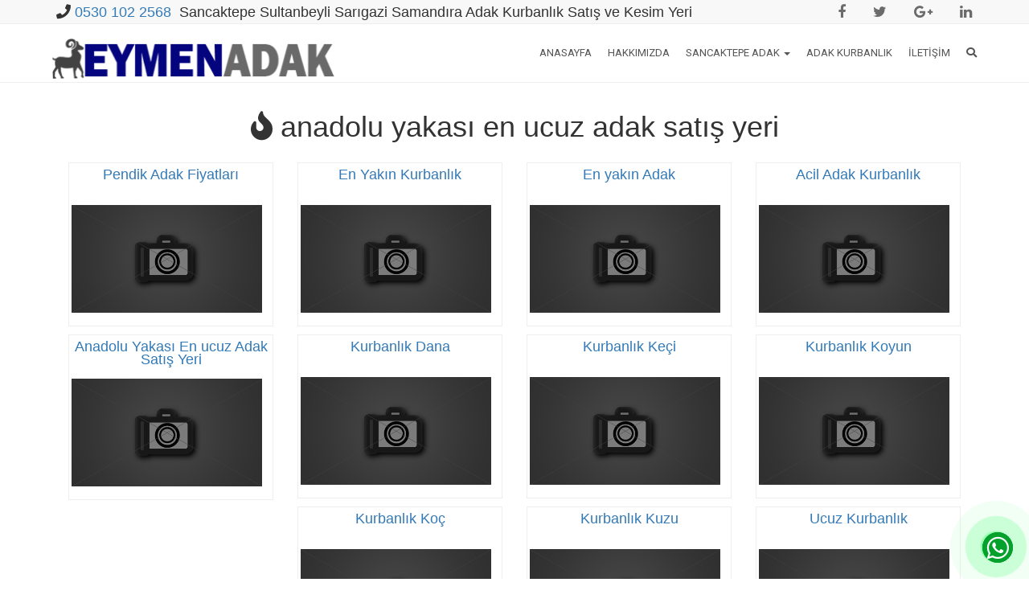

--- FILE ---
content_type: text/html; charset=UTF-8
request_url: https://sancaktepeadak.com/tag/anadolu-yakasi-en-ucuz-adak-satis-yeri/
body_size: 11289
content:
<!DOCTYPE html><html lang="tr" prefix="og: http://ogp.me/ns#">
<head>
<!-- Google Tag Manager -->
<script>(function(w,d,s,l,i){w[l]=w[l]||[];w[l].push({'gtm.start':
new Date().getTime(),event:'gtm.js'});var f=d.getElementsByTagName(s)[0],
j=d.createElement(s),dl=l!='dataLayer'?'&l='+l:'';j.async=true;j.src=
'https://www.googletagmanager.com/gtm.js?id='+i+dl;f.parentNode.insertBefore(j,f);
})(window,document,'script','dataLayer','GTM-N67KFHG');</script>
<!-- End Google Tag Manager -->
<meta charset="UTF-8">
<title>anadolu yakası en ucuz adak satış yeri  &raquo;  Sancaktepe Samandıra Sultanbeyli Ortadağ Adak Kurbanlık Satış Fiyat</title>
<!--[if IE]><meta http-equiv="X-UA-Compatible" content="IE=Edge"><![endif]-->
<meta name="viewport" content="width=device-width, initial-scale=1">
<link rel="pingback" href="https://sancaktepeadak.com/xmlrpc.php">
<link rel="icon" href="https://sancaktepeadak.com/wp-content/themes/adak/favicon.ico">
<link href='https://fonts.googleapis.com/css?family=Roboto:400,400italic,500,500italic,700,900,300&amp;subset=latin,latin-ext' rel='stylesheet' type='text/css'>	
<meta name="description" content="Çekmeköy Sarıgazi Dudullu Adak Kurbanlık Satış Fiyat"/>
<meta property="og:locale" content="tr_TR" />
<meta property="og:type" content="object" />
<meta property="og:title" content="Pendik Adak Fiyatları - Sancaktepe Samandıra Sultanbeyli Ortadağ Adak Kurbanlık Satış Fiyat" />
<meta property="og:site_name" content="Sancaktepe Samandıra Sultanbeyli Ortadağ Adak Kurbanlık Satış Fiyat" />
<meta property="og:url" content="https://sancaktepeadak.com/tag/anadolu-yakasi-en-ucuz-adak-satis-yeri" />
<meta property="og:description" content="Çekmeköy Sarıgazi Dudullu Adak Kurbanlık Satış Fiyat"/>
<meta property="og:image" content="https://sancaktepeadak.com/wp-content/uploads/2021/05/sancaktepe-adak.png"/>
<link rel="image_src" href="https://sancaktepeadak.com/wp-content/uploads/2021/05/sancaktepe-adak.png" />
<meta name="twitter:card" content="summary_large_image" />
<meta name="twitter:description" content="Çekmeköy Sarıgazi Dudullu Adak Kurbanlık Satış Fiyat" />
<meta name="twitter:title" content="Pendik Adak Fiyatları - Sancaktepe Samandıra Sultanbeyli Ortadağ Adak Kurbanlık Satış Fiyat" />
<meta name="twitter:image" content="https://sancaktepeadak.com/wp-content/uploads/2021/05/sancaktepe-adak.png" />
<script type='application/ld+json'>{"@context":"https://schema.org","@type":"object","@id":"https://sancaktepeadak.com/#object","url":"https://sancaktepeadak.com/tag/anadolu-yakasi-en-ucuz-adak-satis-yeri","name":"Pendik Adak Fiyatları - Sancaktepe Samandıra Sultanbeyli Ortadağ Adak Kurbanlık Satış Fiyat","potentialAction":{"@type":"SearchAction","target":"https://sancaktepeadak.com/?s={search_term_string}","query-input":"required name=search_term_string"}}</script>
<script type='application/ld+json'>{"@context":"https://schema.org","@type":"Organization","@id":"https://sancaktepeadak.com","url":"https://sancaktepeadak.com","name":"Sancaktepe Samandıra Sultanbeyli Ortadağ Adak Kurbanlık Satış Fiyat","logo":"https://sancaktepeadak.com/wp-content/uploads/2021/05/sancaktepe-adak.png"}</script>
<title>anadolu yakası en ucuz adak satış yeri &#8211; Sancaktepe Samandıra Sultanbeyli Ortadağ Adak Kurbanlık Satış Fiyat</title>
<meta name='robots' content='max-image-preview:large' />
<link rel='dns-prefetch' href='//code.jquery.com' />
<link rel='dns-prefetch' href='//stackpath.bootstrapcdn.com' />
<link rel='dns-prefetch' href='//maxcdn.bootstrapcdn.com' />
<link rel="alternate" type="application/rss+xml" title="Sancaktepe Samandıra Sultanbeyli Ortadağ Adak Kurbanlık Satış Fiyat &raquo; akışı" href="https://sancaktepeadak.com/feed/" />
<link rel="alternate" type="application/rss+xml" title="Sancaktepe Samandıra Sultanbeyli Ortadağ Adak Kurbanlık Satış Fiyat &raquo; yorum akışı" href="https://sancaktepeadak.com/comments/feed/" />
<link rel="alternate" type="application/rss+xml" title="Sancaktepe Samandıra Sultanbeyli Ortadağ Adak Kurbanlık Satış Fiyat &raquo; anadolu yakası en ucuz adak satış yeri etiket akışı" href="https://sancaktepeadak.com/tag/anadolu-yakasi-en-ucuz-adak-satis-yeri/feed/" />
<style id='wp-img-auto-sizes-contain-inline-css' type='text/css'>
img:is([sizes=auto i],[sizes^="auto," i]){contain-intrinsic-size:3000px 1500px}
/*# sourceURL=wp-img-auto-sizes-contain-inline-css */
</style>
<style id='wp-emoji-styles-inline-css' type='text/css'>

	img.wp-smiley, img.emoji {
		display: inline !important;
		border: none !important;
		box-shadow: none !important;
		height: 1em !important;
		width: 1em !important;
		margin: 0 0.07em !important;
		vertical-align: -0.1em !important;
		background: none !important;
		padding: 0 !important;
	}
/*# sourceURL=wp-emoji-styles-inline-css */
</style>
<style id='wp-block-library-inline-css' type='text/css'>
:root{--wp-block-synced-color:#7a00df;--wp-block-synced-color--rgb:122,0,223;--wp-bound-block-color:var(--wp-block-synced-color);--wp-editor-canvas-background:#ddd;--wp-admin-theme-color:#007cba;--wp-admin-theme-color--rgb:0,124,186;--wp-admin-theme-color-darker-10:#006ba1;--wp-admin-theme-color-darker-10--rgb:0,107,160.5;--wp-admin-theme-color-darker-20:#005a87;--wp-admin-theme-color-darker-20--rgb:0,90,135;--wp-admin-border-width-focus:2px}@media (min-resolution:192dpi){:root{--wp-admin-border-width-focus:1.5px}}.wp-element-button{cursor:pointer}:root .has-very-light-gray-background-color{background-color:#eee}:root .has-very-dark-gray-background-color{background-color:#313131}:root .has-very-light-gray-color{color:#eee}:root .has-very-dark-gray-color{color:#313131}:root .has-vivid-green-cyan-to-vivid-cyan-blue-gradient-background{background:linear-gradient(135deg,#00d084,#0693e3)}:root .has-purple-crush-gradient-background{background:linear-gradient(135deg,#34e2e4,#4721fb 50%,#ab1dfe)}:root .has-hazy-dawn-gradient-background{background:linear-gradient(135deg,#faaca8,#dad0ec)}:root .has-subdued-olive-gradient-background{background:linear-gradient(135deg,#fafae1,#67a671)}:root .has-atomic-cream-gradient-background{background:linear-gradient(135deg,#fdd79a,#004a59)}:root .has-nightshade-gradient-background{background:linear-gradient(135deg,#330968,#31cdcf)}:root .has-midnight-gradient-background{background:linear-gradient(135deg,#020381,#2874fc)}:root{--wp--preset--font-size--normal:16px;--wp--preset--font-size--huge:42px}.has-regular-font-size{font-size:1em}.has-larger-font-size{font-size:2.625em}.has-normal-font-size{font-size:var(--wp--preset--font-size--normal)}.has-huge-font-size{font-size:var(--wp--preset--font-size--huge)}.has-text-align-center{text-align:center}.has-text-align-left{text-align:left}.has-text-align-right{text-align:right}.has-fit-text{white-space:nowrap!important}#end-resizable-editor-section{display:none}.aligncenter{clear:both}.items-justified-left{justify-content:flex-start}.items-justified-center{justify-content:center}.items-justified-right{justify-content:flex-end}.items-justified-space-between{justify-content:space-between}.screen-reader-text{border:0;clip-path:inset(50%);height:1px;margin:-1px;overflow:hidden;padding:0;position:absolute;width:1px;word-wrap:normal!important}.screen-reader-text:focus{background-color:#ddd;clip-path:none;color:#444;display:block;font-size:1em;height:auto;left:5px;line-height:normal;padding:15px 23px 14px;text-decoration:none;top:5px;width:auto;z-index:100000}html :where(.has-border-color){border-style:solid}html :where([style*=border-top-color]){border-top-style:solid}html :where([style*=border-right-color]){border-right-style:solid}html :where([style*=border-bottom-color]){border-bottom-style:solid}html :where([style*=border-left-color]){border-left-style:solid}html :where([style*=border-width]){border-style:solid}html :where([style*=border-top-width]){border-top-style:solid}html :where([style*=border-right-width]){border-right-style:solid}html :where([style*=border-bottom-width]){border-bottom-style:solid}html :where([style*=border-left-width]){border-left-style:solid}html :where(img[class*=wp-image-]){height:auto;max-width:100%}:where(figure){margin:0 0 1em}html :where(.is-position-sticky){--wp-admin--admin-bar--position-offset:var(--wp-admin--admin-bar--height,0px)}@media screen and (max-width:600px){html :where(.is-position-sticky){--wp-admin--admin-bar--position-offset:0px}}

/*# sourceURL=wp-block-library-inline-css */
</style><style id='global-styles-inline-css' type='text/css'>
:root{--wp--preset--aspect-ratio--square: 1;--wp--preset--aspect-ratio--4-3: 4/3;--wp--preset--aspect-ratio--3-4: 3/4;--wp--preset--aspect-ratio--3-2: 3/2;--wp--preset--aspect-ratio--2-3: 2/3;--wp--preset--aspect-ratio--16-9: 16/9;--wp--preset--aspect-ratio--9-16: 9/16;--wp--preset--color--black: #000000;--wp--preset--color--cyan-bluish-gray: #abb8c3;--wp--preset--color--white: #ffffff;--wp--preset--color--pale-pink: #f78da7;--wp--preset--color--vivid-red: #cf2e2e;--wp--preset--color--luminous-vivid-orange: #ff6900;--wp--preset--color--luminous-vivid-amber: #fcb900;--wp--preset--color--light-green-cyan: #7bdcb5;--wp--preset--color--vivid-green-cyan: #00d084;--wp--preset--color--pale-cyan-blue: #8ed1fc;--wp--preset--color--vivid-cyan-blue: #0693e3;--wp--preset--color--vivid-purple: #9b51e0;--wp--preset--gradient--vivid-cyan-blue-to-vivid-purple: linear-gradient(135deg,rgb(6,147,227) 0%,rgb(155,81,224) 100%);--wp--preset--gradient--light-green-cyan-to-vivid-green-cyan: linear-gradient(135deg,rgb(122,220,180) 0%,rgb(0,208,130) 100%);--wp--preset--gradient--luminous-vivid-amber-to-luminous-vivid-orange: linear-gradient(135deg,rgb(252,185,0) 0%,rgb(255,105,0) 100%);--wp--preset--gradient--luminous-vivid-orange-to-vivid-red: linear-gradient(135deg,rgb(255,105,0) 0%,rgb(207,46,46) 100%);--wp--preset--gradient--very-light-gray-to-cyan-bluish-gray: linear-gradient(135deg,rgb(238,238,238) 0%,rgb(169,184,195) 100%);--wp--preset--gradient--cool-to-warm-spectrum: linear-gradient(135deg,rgb(74,234,220) 0%,rgb(151,120,209) 20%,rgb(207,42,186) 40%,rgb(238,44,130) 60%,rgb(251,105,98) 80%,rgb(254,248,76) 100%);--wp--preset--gradient--blush-light-purple: linear-gradient(135deg,rgb(255,206,236) 0%,rgb(152,150,240) 100%);--wp--preset--gradient--blush-bordeaux: linear-gradient(135deg,rgb(254,205,165) 0%,rgb(254,45,45) 50%,rgb(107,0,62) 100%);--wp--preset--gradient--luminous-dusk: linear-gradient(135deg,rgb(255,203,112) 0%,rgb(199,81,192) 50%,rgb(65,88,208) 100%);--wp--preset--gradient--pale-ocean: linear-gradient(135deg,rgb(255,245,203) 0%,rgb(182,227,212) 50%,rgb(51,167,181) 100%);--wp--preset--gradient--electric-grass: linear-gradient(135deg,rgb(202,248,128) 0%,rgb(113,206,126) 100%);--wp--preset--gradient--midnight: linear-gradient(135deg,rgb(2,3,129) 0%,rgb(40,116,252) 100%);--wp--preset--font-size--small: 13px;--wp--preset--font-size--medium: 20px;--wp--preset--font-size--large: 36px;--wp--preset--font-size--x-large: 42px;--wp--preset--spacing--20: 0.44rem;--wp--preset--spacing--30: 0.67rem;--wp--preset--spacing--40: 1rem;--wp--preset--spacing--50: 1.5rem;--wp--preset--spacing--60: 2.25rem;--wp--preset--spacing--70: 3.38rem;--wp--preset--spacing--80: 5.06rem;--wp--preset--shadow--natural: 6px 6px 9px rgba(0, 0, 0, 0.2);--wp--preset--shadow--deep: 12px 12px 50px rgba(0, 0, 0, 0.4);--wp--preset--shadow--sharp: 6px 6px 0px rgba(0, 0, 0, 0.2);--wp--preset--shadow--outlined: 6px 6px 0px -3px rgb(255, 255, 255), 6px 6px rgb(0, 0, 0);--wp--preset--shadow--crisp: 6px 6px 0px rgb(0, 0, 0);}:where(.is-layout-flex){gap: 0.5em;}:where(.is-layout-grid){gap: 0.5em;}body .is-layout-flex{display: flex;}.is-layout-flex{flex-wrap: wrap;align-items: center;}.is-layout-flex > :is(*, div){margin: 0;}body .is-layout-grid{display: grid;}.is-layout-grid > :is(*, div){margin: 0;}:where(.wp-block-columns.is-layout-flex){gap: 2em;}:where(.wp-block-columns.is-layout-grid){gap: 2em;}:where(.wp-block-post-template.is-layout-flex){gap: 1.25em;}:where(.wp-block-post-template.is-layout-grid){gap: 1.25em;}.has-black-color{color: var(--wp--preset--color--black) !important;}.has-cyan-bluish-gray-color{color: var(--wp--preset--color--cyan-bluish-gray) !important;}.has-white-color{color: var(--wp--preset--color--white) !important;}.has-pale-pink-color{color: var(--wp--preset--color--pale-pink) !important;}.has-vivid-red-color{color: var(--wp--preset--color--vivid-red) !important;}.has-luminous-vivid-orange-color{color: var(--wp--preset--color--luminous-vivid-orange) !important;}.has-luminous-vivid-amber-color{color: var(--wp--preset--color--luminous-vivid-amber) !important;}.has-light-green-cyan-color{color: var(--wp--preset--color--light-green-cyan) !important;}.has-vivid-green-cyan-color{color: var(--wp--preset--color--vivid-green-cyan) !important;}.has-pale-cyan-blue-color{color: var(--wp--preset--color--pale-cyan-blue) !important;}.has-vivid-cyan-blue-color{color: var(--wp--preset--color--vivid-cyan-blue) !important;}.has-vivid-purple-color{color: var(--wp--preset--color--vivid-purple) !important;}.has-black-background-color{background-color: var(--wp--preset--color--black) !important;}.has-cyan-bluish-gray-background-color{background-color: var(--wp--preset--color--cyan-bluish-gray) !important;}.has-white-background-color{background-color: var(--wp--preset--color--white) !important;}.has-pale-pink-background-color{background-color: var(--wp--preset--color--pale-pink) !important;}.has-vivid-red-background-color{background-color: var(--wp--preset--color--vivid-red) !important;}.has-luminous-vivid-orange-background-color{background-color: var(--wp--preset--color--luminous-vivid-orange) !important;}.has-luminous-vivid-amber-background-color{background-color: var(--wp--preset--color--luminous-vivid-amber) !important;}.has-light-green-cyan-background-color{background-color: var(--wp--preset--color--light-green-cyan) !important;}.has-vivid-green-cyan-background-color{background-color: var(--wp--preset--color--vivid-green-cyan) !important;}.has-pale-cyan-blue-background-color{background-color: var(--wp--preset--color--pale-cyan-blue) !important;}.has-vivid-cyan-blue-background-color{background-color: var(--wp--preset--color--vivid-cyan-blue) !important;}.has-vivid-purple-background-color{background-color: var(--wp--preset--color--vivid-purple) !important;}.has-black-border-color{border-color: var(--wp--preset--color--black) !important;}.has-cyan-bluish-gray-border-color{border-color: var(--wp--preset--color--cyan-bluish-gray) !important;}.has-white-border-color{border-color: var(--wp--preset--color--white) !important;}.has-pale-pink-border-color{border-color: var(--wp--preset--color--pale-pink) !important;}.has-vivid-red-border-color{border-color: var(--wp--preset--color--vivid-red) !important;}.has-luminous-vivid-orange-border-color{border-color: var(--wp--preset--color--luminous-vivid-orange) !important;}.has-luminous-vivid-amber-border-color{border-color: var(--wp--preset--color--luminous-vivid-amber) !important;}.has-light-green-cyan-border-color{border-color: var(--wp--preset--color--light-green-cyan) !important;}.has-vivid-green-cyan-border-color{border-color: var(--wp--preset--color--vivid-green-cyan) !important;}.has-pale-cyan-blue-border-color{border-color: var(--wp--preset--color--pale-cyan-blue) !important;}.has-vivid-cyan-blue-border-color{border-color: var(--wp--preset--color--vivid-cyan-blue) !important;}.has-vivid-purple-border-color{border-color: var(--wp--preset--color--vivid-purple) !important;}.has-vivid-cyan-blue-to-vivid-purple-gradient-background{background: var(--wp--preset--gradient--vivid-cyan-blue-to-vivid-purple) !important;}.has-light-green-cyan-to-vivid-green-cyan-gradient-background{background: var(--wp--preset--gradient--light-green-cyan-to-vivid-green-cyan) !important;}.has-luminous-vivid-amber-to-luminous-vivid-orange-gradient-background{background: var(--wp--preset--gradient--luminous-vivid-amber-to-luminous-vivid-orange) !important;}.has-luminous-vivid-orange-to-vivid-red-gradient-background{background: var(--wp--preset--gradient--luminous-vivid-orange-to-vivid-red) !important;}.has-very-light-gray-to-cyan-bluish-gray-gradient-background{background: var(--wp--preset--gradient--very-light-gray-to-cyan-bluish-gray) !important;}.has-cool-to-warm-spectrum-gradient-background{background: var(--wp--preset--gradient--cool-to-warm-spectrum) !important;}.has-blush-light-purple-gradient-background{background: var(--wp--preset--gradient--blush-light-purple) !important;}.has-blush-bordeaux-gradient-background{background: var(--wp--preset--gradient--blush-bordeaux) !important;}.has-luminous-dusk-gradient-background{background: var(--wp--preset--gradient--luminous-dusk) !important;}.has-pale-ocean-gradient-background{background: var(--wp--preset--gradient--pale-ocean) !important;}.has-electric-grass-gradient-background{background: var(--wp--preset--gradient--electric-grass) !important;}.has-midnight-gradient-background{background: var(--wp--preset--gradient--midnight) !important;}.has-small-font-size{font-size: var(--wp--preset--font-size--small) !important;}.has-medium-font-size{font-size: var(--wp--preset--font-size--medium) !important;}.has-large-font-size{font-size: var(--wp--preset--font-size--large) !important;}.has-x-large-font-size{font-size: var(--wp--preset--font-size--x-large) !important;}
/*# sourceURL=global-styles-inline-css */
</style>

<style id='classic-theme-styles-inline-css' type='text/css'>
/*! This file is auto-generated */
.wp-block-button__link{color:#fff;background-color:#32373c;border-radius:9999px;box-shadow:none;text-decoration:none;padding:calc(.667em + 2px) calc(1.333em + 2px);font-size:1.125em}.wp-block-file__button{background:#32373c;color:#fff;text-decoration:none}
/*# sourceURL=/wp-includes/css/classic-themes.min.css */
</style>
<link rel='stylesheet' id='responsive-lightbox-prettyphoto-css' href='https://sancaktepeadak.com/wp-content/plugins/responsive-lightbox/assets/prettyphoto/prettyPhoto.min.css?ver=3.1.6' type='text/css' media='all' />
<link rel='stylesheet' id='bootstrap-css' href='//maxcdn.bootstrapcdn.com/bootstrap/3.3.6/css/bootstrap.min.css?ver=6.9' type='text/css' media='all' />
<link rel='stylesheet' id='font-awesome-css' href='//maxcdn.bootstrapcdn.com/font-awesome/4.6.2/css/font-awesome.min.css?ver=6.9' type='text/css' media='all' />
<link rel='stylesheet' id='animate-css-css' href='https://sancaktepeadak.com/wp-content/themes/adak/css/animate.min.css?ver=6.9' type='text/css' media='all' />
<link rel='stylesheet' id='theme-styles-css' href='https://sancaktepeadak.com/wp-content/themes/adak/style.css?ver=1.0.5' type='text/css' media='all' />
<link rel='stylesheet' id='jquery-ui-css-css' href='//code.jquery.com/ui/1.11.4/themes/smoothness/jquery-ui.css?ver=6.9' type='text/css' media='all' />
<link rel='stylesheet' id='kc-general-css' href='https://sancaktepeadak.com/wp-content/plugins/kingcomposer/assets/frontend/css/kingcomposer.min.css?ver=2.9.6' type='text/css' media='all' />
<link rel='stylesheet' id='kc-animate-css' href='https://sancaktepeadak.com/wp-content/plugins/kingcomposer/assets/css/animate.css?ver=2.9.6' type='text/css' media='all' />
<link rel='stylesheet' id='kc-icon-1-css' href='https://sancaktepeadak.com/wp-content/plugins/kingcomposer/assets/css/icons.css?ver=2.9.6' type='text/css' media='all' />
<script type="text/javascript" src="https://sancaktepeadak.com/wp-includes/js/jquery/jquery.min.js?ver=3.7.1" id="jquery-core-js"></script>
<script type="text/javascript" src="https://sancaktepeadak.com/wp-includes/js/jquery/jquery-migrate.min.js?ver=3.4.1" id="jquery-migrate-js"></script>
<script type="text/javascript" src="https://sancaktepeadak.com/wp-content/plugins/responsive-lightbox/assets/prettyphoto/jquery.prettyPhoto.min.js?ver=3.1.6" id="responsive-lightbox-prettyphoto-js"></script>
<script type="text/javascript" src="https://sancaktepeadak.com/wp-includes/js/underscore.min.js?ver=1.13.7" id="underscore-js"></script>
<script type="text/javascript" src="https://sancaktepeadak.com/wp-content/plugins/responsive-lightbox/assets/infinitescroll/infinite-scroll.pkgd.min.js?ver=4.0.1" id="responsive-lightbox-infinite-scroll-js"></script>
<script type="text/javascript" src="https://sancaktepeadak.com/wp-content/plugins/responsive-lightbox/assets/dompurify/purify.min.js?ver=3.1.7" id="dompurify-js"></script>
<script type="text/javascript" id="responsive-lightbox-sanitizer-js-before">
/* <![CDATA[ */
window.RLG = window.RLG || {}; window.RLG.sanitizeAllowedHosts = ["youtube.com","www.youtube.com","youtu.be","vimeo.com","player.vimeo.com"];
//# sourceURL=responsive-lightbox-sanitizer-js-before
/* ]]> */
</script>
<script type="text/javascript" src="https://sancaktepeadak.com/wp-content/plugins/responsive-lightbox/js/sanitizer.js?ver=2.6.0" id="responsive-lightbox-sanitizer-js"></script>
<script type="text/javascript" id="responsive-lightbox-js-before">
/* <![CDATA[ */
var rlArgs = {"script":"prettyphoto","selector":"lightbox","customEvents":"","activeGalleries":true,"animationSpeed":"normal","slideshow":false,"slideshowDelay":5000,"slideshowAutoplay":false,"opacity":"0.75","showTitle":false,"allowResize":true,"allowExpand":true,"width":1080,"height":720,"separator":"\/","theme":"pp_default","horizontalPadding":20,"hideFlash":false,"wmode":"opaque","videoAutoplay":false,"modal":false,"deeplinking":false,"overlayGallery":true,"keyboardShortcuts":true,"social":false,"woocommerce_gallery":false,"ajaxurl":"https:\/\/sancaktepeadak.com\/wp-admin\/admin-ajax.php","nonce":"35d784bba7","preview":false,"postId":3403,"scriptExtension":false};

//# sourceURL=responsive-lightbox-js-before
/* ]]> */
</script>
<script type="text/javascript" src="https://sancaktepeadak.com/wp-content/plugins/responsive-lightbox/js/front.js?ver=2.6.0" id="responsive-lightbox-js"></script>
<script type="text/javascript" src="//code.jquery.com/ui/1.11.4/jquery-ui.js?ver=1.0.0" id="jquery-ui-js"></script>
<link rel="https://api.w.org/" href="https://sancaktepeadak.com/wp-json/" /><link rel="alternate" title="JSON" type="application/json" href="https://sancaktepeadak.com/wp-json/wp/v2/tags/578" /><link rel="EditURI" type="application/rsd+xml" title="RSD" href="https://sancaktepeadak.com/xmlrpc.php?rsd" />
<meta name="generator" content="WordPress 6.9" />
<script type="text/javascript">var kc_script_data={ajax_url:"https://sancaktepeadak.com/wp-admin/admin-ajax.php"}</script><link rel="icon" href="https://sancaktepeadak.com/wp-content/uploads/2019/04/favicon.png" sizes="32x32" />
<link rel="icon" href="https://sancaktepeadak.com/wp-content/uploads/2019/04/favicon.png" sizes="192x192" />
<link rel="apple-touch-icon" href="https://sancaktepeadak.com/wp-content/uploads/2019/04/favicon.png" />
<meta name="msapplication-TileImage" content="https://sancaktepeadak.com/wp-content/uploads/2019/04/favicon.png" />
<body class="archive tag tag-anadolu-yakasi-en-ucuz-adak-satis-yeri tag-578 wp-theme-adak kingcomposer kc-css-system">
<!-- Google Tag Manager (noscript) -->
<noscript><iframe src="https://www.googletagmanager.com/ns.html?id=GTM-N67KFHG"
height="0" width="0" style="display:none;visibility:hidden"></iframe></noscript>
<!-- End Google Tag Manager (noscript) -->
<div id="main">
  <!-- Header================================================== -->
  <header id="top-bar" class="hidden-xs clearfix">
    <nav class="navbar navbar-default navbar-static-top" role="navigation">
	<div class="container">
        <div class="collapse navbar-collapse" id="bs-example-navbar-collapse-1">
          <ul class="nav navbar-nav navbar-left">
				<li style="line-height:30px">
					<span><i class="fa fa-phone"></i> <a href="tel:05301022568">0530 102 2568</a> &nbsp;</span>Sancaktepe Sultanbeyli Sarıgazi Samandıra<span> Adak Kurbanlık Satış ve Kesim Yeri</span>
				</li>
			 </ul>
				<ul class="social-icons nav navbar-nav navbar-right">
					<li>
						<ul class="nav nav-pills">
							<li><a class="facebook" href="#"><i class="fa fa-facebook"></i></a></li>
							<li><a class="twitter" href="#"><i class="fa fa-twitter"></i></a></li>
							<li><a class="google" href="#"><i class="fa fa-google-plus"></i></a></li>
							<li><a class="linkedin" href="#"><i class="fa fa-linkedin"></i></a></li>
					</ul>
				  </li>
		  </ul>
				<div class="clearfix"></div>
	  </div>
	</div>
	<div class="clearfix"></div>
	</nav>
	</header>
	<div class="clearfix"></div>
	<div id="main-menu">
	<nav class="navbar navbar-default navbar-static-top">
		<div class="container">
			<div class="navbar-header">
				<button type="button" class="navbar-toggle collapsed" data-toggle="collapse" data-target=".navbar-collapse">
					<span class="sr-only">Toggle navigation</span>
					<span class="icon-bar"></span>
					<span class="icon-bar"></span>
					<span class="icon-bar"></span>
				</button>
					<span class="navbar-brand logo-brand">
							<a id="logo" href="https://sancaktepeadak.com/" title="Sancaktepe Samandıra Sultanbeyli Ortadağ Adak Kurbanlık Satış Fiyat" rel="home">
					<img src="https://sancaktepeadak.com/wp-content/uploads/2021/05/sancaktepe-adak.png" alt="Sancaktepe Samandıra Sultanbeyli Ortadağ Adak Kurbanlık Satış Fiyat">
				</a>
					</span>
			</div>
			<div class="collapse navbar-collapse" id="navbar-colapse-1">
					<ul id="menu-ana-menu" class="nav navbar-nav navbar-right">
					<li class="dropdown">
						<a href="#" class="dropdown-toggle" data-toggle="dropdown"><i class="fa fa-search"></i></a>
						<ul id="h-search" class="dropdown-menu clearfix">
							<li>
							<form role="search" method="get" id="searchform" action="https://sancaktepeadak.com">
								<div class="form-group">
									<div class="input-group">
										<input id="hs" name="s" class="form-control" placeholder="Ara">
										<div class="input-group-addon">
										<button type="submit" class="btn btn-danger"><span class="glyphicon glyphicon-search"></span></button>
										</div>
									</div>
								</div>
							</form>
							</li>
						</ul>
					</li>
				</ul>
					<ul id="menu-ana-menu" class="nav navbar-nav navbar-right"><li id="menu-item-1047" class="menu-item menu-item-type-post_type menu-item-object-page menu-item-home menu-item-1047"><a title="Anasayfa" href="https://sancaktepeadak.com/">Anasayfa</a></li>
<li id="menu-item-929" class="menu-item menu-item-type-post_type menu-item-object-page menu-item-929"><a title="Hakkımızda" href="https://sancaktepeadak.com/hakkimizda/">Hakkımızda</a></li>
<li id="menu-item-1004" class="menu-item menu-item-type-post_type menu-item-object-post menu-item-has-children menu-item-1004 dropdown"><a title="Sancaktepe Adak" href="#" data-toggle="dropdown" class="dropdown-toggle" aria-haspopup="true">Sancaktepe Adak <span class="caret"></span></a>
<ul role="menu" class=" dropdown-menu">
	<li id="menu-item-1182" class="menu-item menu-item-type-post_type menu-item-object-post menu-item-1182"><a title="Ortadağ Adak Kurbanlık" href="https://sancaktepeadak.com/ortadag-adak-kurbanlik/">Ortadağ Adak Kurbanlık</a></li>
	<li id="menu-item-1188" class="menu-item menu-item-type-post_type menu-item-object-post menu-item-1188"><a title="Büyükbakkalköy Adak Kurbanlık" href="https://sancaktepeadak.com/buyukbakkalkoy-adak-kurbanlik/">Büyükbakkalköy Adak Kurbanlık</a></li>
	<li id="menu-item-1064" class="menu-item menu-item-type-post_type menu-item-object-post menu-item-1064"><a title="Sarığazı Adak kurbanlık" href="https://sancaktepeadak.com/sarigazi-adak-kurbanlik/">Sarığazı Adak kurbanlık</a></li>
	<li id="menu-item-1065" class="menu-item menu-item-type-post_type menu-item-object-post menu-item-1065"><a title="Çekmeköy Adak Kurbanlık" href="https://sancaktepeadak.com/cekmekoy-adak-kurbanlik/">Çekmeköy Adak Kurbanlık</a></li>
	<li id="menu-item-1066" class="menu-item menu-item-type-post_type menu-item-object-post menu-item-1066"><a title="Sultanbeyli Adak Kurbanlık" href="https://sancaktepeadak.com/sultanbeyli-adak-kurbanlik/">Sultanbeyli Adak Kurbanlık</a></li>
	<li id="menu-item-1068" class="menu-item menu-item-type-post_type menu-item-object-post menu-item-1068"><a title="Sancaktepe Adak Kurbanlık" href="https://sancaktepeadak.com/sancaktepe-adak-kurbanlik/">Sancaktepe Adak Kurbanlık</a></li>
	<li id="menu-item-1067" class="menu-item menu-item-type-post_type menu-item-object-post menu-item-1067"><a title="Samandıra Adak Kurbanlık" href="https://sancaktepeadak.com/samandira-adak-kurbanlik/">Samandıra Adak Kurbanlık</a></li>
	<li id="menu-item-1063" class="menu-item menu-item-type-post_type menu-item-object-post menu-item-1063"><a title="Ferhatpaşa Adak Kurbanlık" href="https://sancaktepeadak.com/ferhatpasa-adak-kurbanlik/">Ferhatpaşa Adak Kurbanlık</a></li>
	<li id="menu-item-1062" class="menu-item menu-item-type-post_type menu-item-object-post menu-item-1062"><a title="Taşdelen Adak Kurbanlık" href="https://sancaktepeadak.com/tasdelen-adak-kurbanlik/">Taşdelen Adak Kurbanlık</a></li>
	<li id="menu-item-1121" class="menu-item menu-item-type-post_type menu-item-object-post menu-item-1121"><a title="Alemdağ Adak Kurbanlık" href="https://sancaktepeadak.com/alemdag-adak-kurbanlik/">Alemdağ Adak Kurbanlık</a></li>
	<li id="menu-item-1120" class="menu-item menu-item-type-post_type menu-item-object-post menu-item-1120"><a title="Nişantepe Adak Kurbanlık" href="https://sancaktepeadak.com/nisantepe-adak-kurbanlik/">Nişantepe Adak Kurbanlık</a></li>
	<li id="menu-item-1119" class="menu-item menu-item-type-post_type menu-item-object-post menu-item-1119"><a title="Aydos Adak Kurbanlık" href="https://sancaktepeadak.com/aydos-adak-kurbanlik/">Aydos Adak Kurbanlık</a></li>
	<li id="menu-item-1118" class="menu-item menu-item-type-post_type menu-item-object-post menu-item-1118"><a title="Yakacık Adak Kurbanlık" href="https://sancaktepeadak.com/yakacik-adak-kurbanlik/">Yakacık Adak Kurbanlık</a></li>
	<li id="menu-item-1061" class="menu-item menu-item-type-post_type menu-item-object-post menu-item-1061"><a title="Paşaköy Adak Kurbanlık" href="https://sancaktepeadak.com/pasakoy-adak-kurbanlik/">Paşaköy Adak Kurbanlık</a></li>
	<li id="menu-item-1117" class="menu-item menu-item-type-post_type menu-item-object-post menu-item-1117"><a title="Uğurmumcu Adak Kurbanlık" href="https://sancaktepeadak.com/ugurmumcu-adak-kurbanlik/">Uğurmumcu Adak Kurbanlık</a></li>
</ul>
</li>
<li id="menu-item-1178" class="menu-item menu-item-type-taxonomy menu-item-object-category menu-item-1178"><a title="Adak Kurbanlık" href="https://sancaktepeadak.com/category/haberler/">Adak Kurbanlık</a></li>
<li id="menu-item-928" class="menu-item menu-item-type-post_type menu-item-object-page menu-item-928"><a title="İletişim" href="https://sancaktepeadak.com/iletisim/">İletişim</a></li>
</ul>			</div>
		</div>
	</nav>
</div>
<div id="main-content" class="container"><div class="wow fadeInDown">
	<h1 class="cat-title">
		<span><i class="fa fa-fire"></i> anadolu yakası en ucuz adak satış yeri</span>
	</h1>
</div>

<div id="content-box" class="row">
	<div class="entry col-sm-12">
								<div class="col-sm-4 col-md-4 col-lg-3">
			<div class="category-posts">
			<a href="https://sancaktepeadak.com/pendik-adak-fiyatlari/">
				<h4 style="text-align:center">Pendik Adak Fiyatları</h4>
				<span class="category-post-image" style="background-image:url('https://sancaktepeadak.com/wp-content/themes/adak/images/no-thumbnail.png');"></span>
			</a>
			</div>
		</div>
						<div class="col-sm-4 col-md-4 col-lg-3">
			<div class="category-posts">
			<a href="https://sancaktepeadak.com/en-yakin-kurbanlik/">
				<h4 style="text-align:center">En Yakın Kurbanlık</h4>
				<span class="category-post-image" style="background-image:url('https://sancaktepeadak.com/wp-content/themes/adak/images/no-thumbnail.png');"></span>
			</a>
			</div>
		</div>
						<div class="col-sm-4 col-md-4 col-lg-3">
			<div class="category-posts">
			<a href="https://sancaktepeadak.com/en-yakin-adak/">
				<h4 style="text-align:center">En yakın Adak</h4>
				<span class="category-post-image" style="background-image:url('https://sancaktepeadak.com/wp-content/themes/adak/images/no-thumbnail.png');"></span>
			</a>
			</div>
		</div>
						<div class="col-sm-4 col-md-4 col-lg-3">
			<div class="category-posts">
			<a href="https://sancaktepeadak.com/acil-adak-kurbanlik/">
				<h4 style="text-align:center">Acil Adak Kurbanlık</h4>
				<span class="category-post-image" style="background-image:url('https://sancaktepeadak.com/wp-content/themes/adak/images/no-thumbnail.png');"></span>
			</a>
			</div>
		</div>
						<div class="col-sm-4 col-md-4 col-lg-3">
			<div class="category-posts">
			<a href="https://sancaktepeadak.com/anadolu-yakasi-en-ucuz-adak-satis-yeri/">
				<h4 style="text-align:center">Anadolu Yakası En ucuz Adak Satış Yeri</h4>
				<span class="category-post-image" style="background-image:url('https://sancaktepeadak.com/wp-content/themes/adak/images/no-thumbnail.png');"></span>
			</a>
			</div>
		</div>
						<div class="col-sm-4 col-md-4 col-lg-3">
			<div class="category-posts">
			<a href="https://sancaktepeadak.com/kurbanlik-dana/">
				<h4 style="text-align:center">Kurbanlık Dana</h4>
				<span class="category-post-image" style="background-image:url('https://sancaktepeadak.com/wp-content/themes/adak/images/no-thumbnail.png');"></span>
			</a>
			</div>
		</div>
						<div class="col-sm-4 col-md-4 col-lg-3">
			<div class="category-posts">
			<a href="https://sancaktepeadak.com/kurbanlik-keci/">
				<h4 style="text-align:center">Kurbanlık Keçi</h4>
				<span class="category-post-image" style="background-image:url('https://sancaktepeadak.com/wp-content/themes/adak/images/no-thumbnail.png');"></span>
			</a>
			</div>
		</div>
						<div class="col-sm-4 col-md-4 col-lg-3">
			<div class="category-posts">
			<a href="https://sancaktepeadak.com/kurbanlik-koyun/">
				<h4 style="text-align:center">Kurbanlık Koyun</h4>
				<span class="category-post-image" style="background-image:url('https://sancaktepeadak.com/wp-content/themes/adak/images/no-thumbnail.png');"></span>
			</a>
			</div>
		</div>
						<div class="col-sm-4 col-md-4 col-lg-3">
			<div class="category-posts">
			<a href="https://sancaktepeadak.com/kurbanlik-koc/">
				<h4 style="text-align:center">Kurbanlık Koç</h4>
				<span class="category-post-image" style="background-image:url('https://sancaktepeadak.com/wp-content/themes/adak/images/no-thumbnail.png');"></span>
			</a>
			</div>
		</div>
						<div class="col-sm-4 col-md-4 col-lg-3">
			<div class="category-posts">
			<a href="https://sancaktepeadak.com/kurbanlik-kuzu/">
				<h4 style="text-align:center">Kurbanlık Kuzu</h4>
				<span class="category-post-image" style="background-image:url('https://sancaktepeadak.com/wp-content/themes/adak/images/no-thumbnail.png');"></span>
			</a>
			</div>
		</div>
						<div class="col-sm-4 col-md-4 col-lg-3">
			<div class="category-posts">
			<a href="https://sancaktepeadak.com/ucuz-kurbanlik/">
				<h4 style="text-align:center">Ucuz Kurbanlık</h4>
				<span class="category-post-image" style="background-image:url('https://sancaktepeadak.com/wp-content/themes/adak/images/no-thumbnail.png');"></span>
			</a>
			</div>
		</div>
						<div class="col-sm-4 col-md-4 col-lg-3">
			<div class="category-posts">
			<a href="https://sancaktepeadak.com/ucuz-kurbanlik-kesim-yeri/">
				<h4 style="text-align:center">Ucuz Kurbanlık Kesim Yeri</h4>
				<span class="category-post-image" style="background-image:url('https://sancaktepeadak.com/wp-content/themes/adak/images/no-thumbnail.png');"></span>
			</a>
			</div>
		</div>
						<div class="col-sm-4 col-md-4 col-lg-3">
			<div class="category-posts">
			<a href="https://sancaktepeadak.com/ucuz-adak-kesim-yeri/">
				<h4 style="text-align:center">Ucuz Adak kesim Yeri</h4>
				<span class="category-post-image" style="background-image:url('https://sancaktepeadak.com/wp-content/themes/adak/images/no-thumbnail.png');"></span>
			</a>
			</div>
		</div>
						<div class="col-sm-4 col-md-4 col-lg-3">
			<div class="category-posts">
			<a href="https://sancaktepeadak.com/adaklik-keci/">
				<h4 style="text-align:center">Adaklık Keçi</h4>
				<span class="category-post-image" style="background-image:url('https://sancaktepeadak.com/wp-content/themes/adak/images/no-thumbnail.png');"></span>
			</a>
			</div>
		</div>
						<div class="col-sm-4 col-md-4 col-lg-3">
			<div class="category-posts">
			<a href="https://sancaktepeadak.com/adaklik-koyun-2/">
				<h4 style="text-align:center">Adaklık Koyun</h4>
				<span class="category-post-image" style="background-image:url('https://sancaktepeadak.com/wp-content/themes/adak/images/no-thumbnail.png');"></span>
			</a>
			</div>
		</div>
						<div class="col-sm-4 col-md-4 col-lg-3">
			<div class="category-posts">
			<a href="https://sancaktepeadak.com/adaklik-koc-2/">
				<h4 style="text-align:center">Adaklık Koç</h4>
				<span class="category-post-image" style="background-image:url('https://sancaktepeadak.com/wp-content/themes/adak/images/no-thumbnail.png');"></span>
			</a>
			</div>
		</div>
						<div class="col-sm-4 col-md-4 col-lg-3">
			<div class="category-posts">
			<a href="https://sancaktepeadak.com/adaklik-kuzu/">
				<h4 style="text-align:center">Adaklık Kuzu</h4>
				<span class="category-post-image" style="background-image:url('https://sancaktepeadak.com/wp-content/themes/adak/images/no-thumbnail.png');"></span>
			</a>
			</div>
		</div>
						<div class="col-sm-4 col-md-4 col-lg-3">
			<div class="category-posts">
			<a href="https://sancaktepeadak.com/ucuz-adak-kurbanlik/">
				<h4 style="text-align:center">Ucuz Adak Kurbanlık</h4>
				<span class="category-post-image" style="background-image:url('https://sancaktepeadak.com/wp-content/themes/adak/images/no-thumbnail.png');"></span>
			</a>
			</div>
		</div>
						<div class="col-sm-4 col-md-4 col-lg-3">
			<div class="category-posts">
			<a href="https://sancaktepeadak.com/ucuz-adak-fiyatlari/">
				<h4 style="text-align:center">Ucuz Adak Fiyatları</h4>
				<span class="category-post-image" style="background-image:url('https://sancaktepeadak.com/wp-content/themes/adak/images/no-thumbnail.png');"></span>
			</a>
			</div>
		</div>
						<div class="col-sm-4 col-md-4 col-lg-3">
			<div class="category-posts">
			<a href="https://sancaktepeadak.com/ucuz-adak/">
				<h4 style="text-align:center">Ucuz Adak</h4>
				<span class="category-post-image" style="background-image:url('https://sancaktepeadak.com/wp-content/themes/adak/images/no-thumbnail.png');"></span>
			</a>
			</div>
		</div>
					</div>
	</div>
	</div> <!-- // main-content -->
			<div id="bottom_full" class="wow fadeInDown sheet_widgets_block" style="padding-top:20px;margin-bottom:-20px;margin-top:20px;background:#f7f7f7;overflow:hidden">
			<aside id="tag_cloud-2" class="widget widget_tag_cloud wow fadeIn"><h1 class="widget-title"><span>Etiketler</span></h1><div class="tagcloud"><a href="https://sancaktepeadak.com/tag/adak/" class="tag-cloud-link tag-link-208 tag-link-position-1" style="font-size: 13.6pt;" aria-label="adak (16 öge)">adak</a>
<a href="https://sancaktepeadak.com/tag/adak-fiyatlari/" class="tag-cloud-link tag-link-216 tag-link-position-2" style="font-size: 11.2pt;" aria-label="adak fiyatları (12 öge)">adak fiyatları</a>
<a href="https://sancaktepeadak.com/tag/adaklik-keci/" class="tag-cloud-link tag-link-509 tag-link-position-3" style="font-size: 19.2pt;" aria-label="adaklık keçi (31 öge)">adaklık keçi</a>
<a href="https://sancaktepeadak.com/tag/adaklik-koyun/" class="tag-cloud-link tag-link-219 tag-link-position-4" style="font-size: 22pt;" aria-label="Adaklık Koyun (44 öge)">Adaklık Koyun</a>
<a href="https://sancaktepeadak.com/tag/adaklik-koc/" class="tag-cloud-link tag-link-218 tag-link-position-5" style="font-size: 22pt;" aria-label="adaklık koç (44 öge)">adaklık koç</a>
<a href="https://sancaktepeadak.com/tag/adaklik-kurban/" class="tag-cloud-link tag-link-220 tag-link-position-6" style="font-size: 8pt;" aria-label="Adaklık Kurban (8 öge)">Adaklık Kurban</a>
<a href="https://sancaktepeadak.com/tag/adaklik-kuzu/" class="tag-cloud-link tag-link-210 tag-link-position-7" style="font-size: 20.6pt;" aria-label="adaklık kuzu (37 öge)">adaklık kuzu</a>
<a href="https://sancaktepeadak.com/tag/akika-adak/" class="tag-cloud-link tag-link-504 tag-link-position-8" style="font-size: 9pt;" aria-label="akika adak (9 öge)">akika adak</a>
<a href="https://sancaktepeadak.com/tag/anadolu-yakasi-en-ucuz-adak-satis-yeri/" class="tag-cloud-link tag-link-578 tag-link-position-9" style="font-size: 15.4pt;" aria-label="anadolu yakası en ucuz adak satış yeri (20 öge)">anadolu yakası en ucuz adak satış yeri</a>
<a href="https://sancaktepeadak.com/tag/buyukbakkalkoy-adak/" class="tag-cloud-link tag-link-498 tag-link-position-10" style="font-size: 13.6pt;" aria-label="büyükbakkalköy adak (16 öge)">büyükbakkalköy adak</a>
<a href="https://sancaktepeadak.com/tag/en-yakin-acil-adak/" class="tag-cloud-link tag-link-565 tag-link-position-11" style="font-size: 16.2pt;" aria-label="En Yakın acil adak (22 öge)">En Yakın acil adak</a>
<a href="https://sancaktepeadak.com/tag/en-yakin-acil-kurbanlik/" class="tag-cloud-link tag-link-566 tag-link-position-12" style="font-size: 16.2pt;" aria-label="En Yakın acil kurbanlık (22 öge)">En Yakın acil kurbanlık</a>
<a href="https://sancaktepeadak.com/tag/en-yakin-adak/" class="tag-cloud-link tag-link-567 tag-link-position-13" style="font-size: 16.2pt;" aria-label="en yakın adak (22 öge)">en yakın adak</a>
<a href="https://sancaktepeadak.com/tag/en-yakin-adak-kesim-yeri/" class="tag-cloud-link tag-link-568 tag-link-position-14" style="font-size: 16.2pt;" aria-label="En Yakın adak kesim yeri (22 öge)">En Yakın adak kesim yeri</a>
<a href="https://sancaktepeadak.com/tag/en-yakin-adak-kurban-satis-yerleri/" class="tag-cloud-link tag-link-569 tag-link-position-15" style="font-size: 16.2pt;" aria-label="En Yakın adak kurban satış yerleri (22 öge)">En Yakın adak kurban satış yerleri</a>
<a href="https://sancaktepeadak.com/tag/en-yakin-akika-adak/" class="tag-cloud-link tag-link-570 tag-link-position-16" style="font-size: 16.2pt;" aria-label="En Yakın akika adak (22 öge)">En Yakın akika adak</a>
<a href="https://sancaktepeadak.com/tag/en-yakin-kurbanlik/" class="tag-cloud-link tag-link-571 tag-link-position-17" style="font-size: 16.2pt;" aria-label="en yakın kurbanlık (22 öge)">en yakın kurbanlık</a>
<a href="https://sancaktepeadak.com/tag/en-yakin-kurbanlik-keci/" class="tag-cloud-link tag-link-572 tag-link-position-18" style="font-size: 16.2pt;" aria-label="En Yakın Kurbanlık Keçi (22 öge)">En Yakın Kurbanlık Keçi</a>
<a href="https://sancaktepeadak.com/tag/en-yakin-kurbanlik-koyun/" class="tag-cloud-link tag-link-574 tag-link-position-19" style="font-size: 16.2pt;" aria-label="En Yakın kurbanlık koyun (22 öge)">En Yakın kurbanlık koyun</a>
<a href="https://sancaktepeadak.com/tag/en-yakin-kurbanlik-koc/" class="tag-cloud-link tag-link-573 tag-link-position-20" style="font-size: 16.2pt;" aria-label="En Yakın kurbanlık koç (22 öge)">En Yakın kurbanlık koç</a>
<a href="https://sancaktepeadak.com/tag/en-yakin-kurbanlik-kuzu/" class="tag-cloud-link tag-link-575 tag-link-position-21" style="font-size: 16.2pt;" aria-label="En Yakın kurbanlık kuzu (22 öge)">En Yakın kurbanlık kuzu</a>
<a href="https://sancaktepeadak.com/tag/en-yakin-ucuz-adak/" class="tag-cloud-link tag-link-576 tag-link-position-22" style="font-size: 16.2pt;" aria-label="En Yakın ucuz adak (22 öge)">En Yakın ucuz adak</a>
<a href="https://sancaktepeadak.com/tag/en-yakin-ucuz-kurbanlik/" class="tag-cloud-link tag-link-577 tag-link-position-23" style="font-size: 16.2pt;" aria-label="En Yakın ucuz kurbanlık (22 öge)">En Yakın ucuz kurbanlık</a>
<a href="https://sancaktepeadak.com/tag/eymen-adak/" class="tag-cloud-link tag-link-502 tag-link-position-24" style="font-size: 14.2pt;" aria-label="eymen adak (17 öge)">eymen adak</a>
<a href="https://sancaktepeadak.com/tag/ferhatpasa-adak/" class="tag-cloud-link tag-link-98 tag-link-position-25" style="font-size: 9pt;" aria-label="ferhatpaşa adak (9 öge)">ferhatpaşa adak</a>
<a href="https://sancaktepeadak.com/tag/kurban/" class="tag-cloud-link tag-link-321 tag-link-position-26" style="font-size: 9pt;" aria-label="Kurban (9 öge)">Kurban</a>
<a href="https://sancaktepeadak.com/tag/kurbanlik-koc/" class="tag-cloud-link tag-link-326 tag-link-position-27" style="font-size: 18.2pt;" aria-label="kurbanlik koç (28 öge)">kurbanlik koç</a>
<a href="https://sancaktepeadak.com/tag/kurbanlik/" class="tag-cloud-link tag-link-211 tag-link-position-28" style="font-size: 8pt;" aria-label="Kurbanlık (8 öge)">Kurbanlık</a>
<a href="https://sancaktepeadak.com/tag/kurbanlik-dana/" class="tag-cloud-link tag-link-323 tag-link-position-29" style="font-size: 17.2pt;" aria-label="Kurbanlık Dana (25 öge)">Kurbanlık Dana</a>
<a href="https://sancaktepeadak.com/tag/kurbanlik-koyun/" class="tag-cloud-link tag-link-39 tag-link-position-30" style="font-size: 8pt;" aria-label="kurbanlık koyun (8 öge)">kurbanlık koyun</a>
<a href="https://sancaktepeadak.com/tag/kurbanlik-koyun-kurbanlik-keci/" class="tag-cloud-link tag-link-579 tag-link-position-31" style="font-size: 15.4pt;" aria-label="kurbanlık koyun kurbanlık keçi (20 öge)">kurbanlık koyun kurbanlık keçi</a>
<a href="https://sancaktepeadak.com/tag/kurbanlik-kuzu/" class="tag-cloud-link tag-link-580 tag-link-position-32" style="font-size: 15.4pt;" aria-label="kurbanlık kuzu (20 öge)">kurbanlık kuzu</a>
<a href="https://sancaktepeadak.com/tag/kucukbakkalkoy-adak/" class="tag-cloud-link tag-link-499 tag-link-position-33" style="font-size: 12.6pt;" aria-label="küçükbakkalköy adak (14 öge)">küçükbakkalköy adak</a>
<a href="https://sancaktepeadak.com/tag/kucuk-bas/" class="tag-cloud-link tag-link-497 tag-link-position-34" style="font-size: 13pt;" aria-label="küçük baş (15 öge)">küçük baş</a>
<a href="https://sancaktepeadak.com/tag/maltepe-adak/" class="tag-cloud-link tag-link-329 tag-link-position-35" style="font-size: 13.6pt;" aria-label="maltepe adak (16 öge)">maltepe adak</a>
<a href="https://sancaktepeadak.com/tag/ortadag-adak/" class="tag-cloud-link tag-link-501 tag-link-position-36" style="font-size: 16.2pt;" aria-label="ortadağ adak (22 öge)">ortadağ adak</a>
<a href="https://sancaktepeadak.com/tag/sancaktepe-adak/" class="tag-cloud-link tag-link-28 tag-link-position-37" style="font-size: 17.2pt;" aria-label="sancaktepe adak (25 öge)">sancaktepe adak</a>
<a href="https://sancaktepeadak.com/tag/sultanbeyli-adak/" class="tag-cloud-link tag-link-40 tag-link-position-38" style="font-size: 9pt;" aria-label="Sultanbeyli adak (9 öge)">Sultanbeyli adak</a>
<a href="https://sancaktepeadak.com/tag/ucuz-adak/" class="tag-cloud-link tag-link-528 tag-link-position-39" style="font-size: 18pt;" aria-label="ucuz adak (27 öge)">ucuz adak</a>
<a href="https://sancaktepeadak.com/tag/ucuz-adak-fiyarlari/" class="tag-cloud-link tag-link-581 tag-link-position-40" style="font-size: 15.4pt;" aria-label="ucuz adak fiyarları (20 öge)">ucuz adak fiyarları</a>
<a href="https://sancaktepeadak.com/tag/ucuz-adak-kesim-yeri/" class="tag-cloud-link tag-link-529 tag-link-position-41" style="font-size: 16.2pt;" aria-label="ucuz adak kesim yeri (22 öge)">ucuz adak kesim yeri</a>
<a href="https://sancaktepeadak.com/tag/ucuz-adak-kurbanlik/" class="tag-cloud-link tag-link-582 tag-link-position-42" style="font-size: 15.4pt;" aria-label="ucuz adak kurbanlık (20 öge)">ucuz adak kurbanlık</a>
<a href="https://sancaktepeadak.com/tag/ucuz-kurbanlik/" class="tag-cloud-link tag-link-583 tag-link-position-43" style="font-size: 15.4pt;" aria-label="ucuz kurbanlık (20 öge)">ucuz kurbanlık</a>
<a href="https://sancaktepeadak.com/tag/ucuz-kurbanlik-kesim-yeri/" class="tag-cloud-link tag-link-584 tag-link-position-44" style="font-size: 15.4pt;" aria-label="ucuz kurbanlık kesim yeri (20 öge)">ucuz kurbanlık kesim yeri</a>
<a href="https://sancaktepeadak.com/tag/cekmekoy-adak/" class="tag-cloud-link tag-link-45 tag-link-position-45" style="font-size: 8pt;" aria-label="Çekmeköy Adak (8 öge)">Çekmeköy Adak</a></div>
<div class="clearfix"></div></aside><aside id="text-3" class="widget widget_text wow fadeIn">			<div class="textwidget"><p align="center"><a id="logo" title="Sancaktepe Adak" href="http://sancaktepeadak.com/" target="_blank"><img  src="/wp-content/uploads/2021/05/sancaktepe-adak.png" alt="Sancaktepe adak Adaklık"></a></p></div>
		<div class="clearfix"></div></aside>			</div>
		<div class="clearfix"></div>
	
		<footer>
			<div>&copy;2026 Sancaktepe Samandıra Sultanbeyli Ortadağ Adak Kurbanlık Satış Fiyat</div>
			<!-- <div><a href="http://www.gozdeweb.com" target="_blank" style="font-size:13px;padding-bottom:10px;display:block">Tasarım: Gözde Web</a></div> -->
		</footer>
	</div> <!-- // main -->
</div> <!-- // container -->
<!-- wapp BASLA -->
<script>
var $=jQuery.noConflict();
function is_mobile() {
	if (navigator.userAgent.match(/Android/i) || navigator.userAgent.match(/webOS/i) || navigator.userAgent.match(/iPhone/i) || navigator.userAgent.match(/iPad/i) || navigator.userAgent.match(/iPod/i) || navigator.userAgent.match(/BlackBerry/i) || navigator.userAgent.match(/Windows Phone/i)) {
	  // the user is using a mobile device, so redirect to the mobile version of the website
	  return true;
	}
	return false;
};
</script>
<div class="tel" id="t_link" style="display:none">
	<div>
		<a href="tel:05301022568">
			<i class="fa fa-phone-square" aria-hidden="true"></i>
		</a>
		<div class="ripple"></div>
	</div>
</div>
<div class="wapp">
	<div>
		<a href="" id="f_wapp" target="_blank">
			<i class="fa fa-whatsapp" aria-hidden="true"></i>
		</a>
		<div class="ripple"></div>
	</div>
</div>
<script> 
	var mlink = "https://web.whatsapp.com/send?phone=905301022568&text=Merhaba&source&data";
	if(is_mobile()) {
		mlink = "https://wa.me/905301022568?text=Merhaba";
		$("#t_link").show();
	}
	$("#f_wapp").attr("href", mlink);
</script>
<!-- wapp BITTI -->
<script type="speculationrules">
{"prefetch":[{"source":"document","where":{"and":[{"href_matches":"/*"},{"not":{"href_matches":["/wp-*.php","/wp-admin/*","/wp-content/uploads/*","/wp-content/*","/wp-content/plugins/*","/wp-content/themes/adak/*","/*\\?(.+)"]}},{"not":{"selector_matches":"a[rel~=\"nofollow\"]"}},{"not":{"selector_matches":".no-prefetch, .no-prefetch a"}}]},"eagerness":"conservative"}]}
</script>
<script type="text/javascript" src="https://sancaktepeadak.com/wp-content/themes/adak/js/wow.min.js?ver=1.0.0" id="t_wow-js"></script>
<script type="text/javascript" src="//stackpath.bootstrapcdn.com/bootstrap/3.4.1/js/bootstrap.min.js?ver=1.0.0" id="bootstrap-js"></script>
<script type="text/javascript" src="https://sancaktepeadak.com/wp-content/plugins/kingcomposer/assets/frontend/js/kingcomposer.min.js?ver=2.9.6" id="kc-front-scripts-js"></script>
<script id="wp-emoji-settings" type="application/json">
{"baseUrl":"https://s.w.org/images/core/emoji/17.0.2/72x72/","ext":".png","svgUrl":"https://s.w.org/images/core/emoji/17.0.2/svg/","svgExt":".svg","source":{"concatemoji":"https://sancaktepeadak.com/wp-includes/js/wp-emoji-release.min.js?ver=6.9"}}
</script>
<script type="module">
/* <![CDATA[ */
/*! This file is auto-generated */
const a=JSON.parse(document.getElementById("wp-emoji-settings").textContent),o=(window._wpemojiSettings=a,"wpEmojiSettingsSupports"),s=["flag","emoji"];function i(e){try{var t={supportTests:e,timestamp:(new Date).valueOf()};sessionStorage.setItem(o,JSON.stringify(t))}catch(e){}}function c(e,t,n){e.clearRect(0,0,e.canvas.width,e.canvas.height),e.fillText(t,0,0);t=new Uint32Array(e.getImageData(0,0,e.canvas.width,e.canvas.height).data);e.clearRect(0,0,e.canvas.width,e.canvas.height),e.fillText(n,0,0);const a=new Uint32Array(e.getImageData(0,0,e.canvas.width,e.canvas.height).data);return t.every((e,t)=>e===a[t])}function p(e,t){e.clearRect(0,0,e.canvas.width,e.canvas.height),e.fillText(t,0,0);var n=e.getImageData(16,16,1,1);for(let e=0;e<n.data.length;e++)if(0!==n.data[e])return!1;return!0}function u(e,t,n,a){switch(t){case"flag":return n(e,"\ud83c\udff3\ufe0f\u200d\u26a7\ufe0f","\ud83c\udff3\ufe0f\u200b\u26a7\ufe0f")?!1:!n(e,"\ud83c\udde8\ud83c\uddf6","\ud83c\udde8\u200b\ud83c\uddf6")&&!n(e,"\ud83c\udff4\udb40\udc67\udb40\udc62\udb40\udc65\udb40\udc6e\udb40\udc67\udb40\udc7f","\ud83c\udff4\u200b\udb40\udc67\u200b\udb40\udc62\u200b\udb40\udc65\u200b\udb40\udc6e\u200b\udb40\udc67\u200b\udb40\udc7f");case"emoji":return!a(e,"\ud83e\u1fac8")}return!1}function f(e,t,n,a){let r;const o=(r="undefined"!=typeof WorkerGlobalScope&&self instanceof WorkerGlobalScope?new OffscreenCanvas(300,150):document.createElement("canvas")).getContext("2d",{willReadFrequently:!0}),s=(o.textBaseline="top",o.font="600 32px Arial",{});return e.forEach(e=>{s[e]=t(o,e,n,a)}),s}function r(e){var t=document.createElement("script");t.src=e,t.defer=!0,document.head.appendChild(t)}a.supports={everything:!0,everythingExceptFlag:!0},new Promise(t=>{let n=function(){try{var e=JSON.parse(sessionStorage.getItem(o));if("object"==typeof e&&"number"==typeof e.timestamp&&(new Date).valueOf()<e.timestamp+604800&&"object"==typeof e.supportTests)return e.supportTests}catch(e){}return null}();if(!n){if("undefined"!=typeof Worker&&"undefined"!=typeof OffscreenCanvas&&"undefined"!=typeof URL&&URL.createObjectURL&&"undefined"!=typeof Blob)try{var e="postMessage("+f.toString()+"("+[JSON.stringify(s),u.toString(),c.toString(),p.toString()].join(",")+"));",a=new Blob([e],{type:"text/javascript"});const r=new Worker(URL.createObjectURL(a),{name:"wpTestEmojiSupports"});return void(r.onmessage=e=>{i(n=e.data),r.terminate(),t(n)})}catch(e){}i(n=f(s,u,c,p))}t(n)}).then(e=>{for(const n in e)a.supports[n]=e[n],a.supports.everything=a.supports.everything&&a.supports[n],"flag"!==n&&(a.supports.everythingExceptFlag=a.supports.everythingExceptFlag&&a.supports[n]);var t;a.supports.everythingExceptFlag=a.supports.everythingExceptFlag&&!a.supports.flag,a.supports.everything||((t=a.source||{}).concatemoji?r(t.concatemoji):t.wpemoji&&t.twemoji&&(r(t.twemoji),r(t.wpemoji)))});
//# sourceURL=https://sancaktepeadak.com/wp-includes/js/wp-emoji-loader.min.js
/* ]]> */
</script>
<script>
var $=jQuery.noConflict();
jQuery(window).load(function(){
	var window_height = ($(window).height());
	//alert(window_height);
	var body_height = $("body")[0].scrollHeight;
	var fark = body_height - window_height;
	$(window).scroll(function() {
		if(fark < 120 ) return;
		var documentScrollHeight = $(this).scrollTop();
		var height = 20;
		if(documentScrollHeight > height ) {
			if ( $("#scroll-top").is(":visible") === false ) {
				//alert(1);
				$("#scroll-top").show(400);
				$("#main-menu").removeClass('navbar-static-top');
				$("body").addClass('body-fix');
				$("#main-menu").addClass('navbar-fixed-top');
			}
		} 
		else {
			if ( $("#scroll-top").is(":visible")  === true ){
				$("#scroll-top").hide(400);
			}
			$("body").removeClass('body-fix');
			$("#main-menu").removeClass('navbar-fixed-top');
			$("#main-menu").addClass('navbar-static-top');
		}
	});

	$("#scroll-top, #scroll-top i").click(function(){
		$("html, body").animate({ scrollTop: 0 }, 600);
		return false;
	});
	$('.carousel').carousel({
		interval: 6000
	});
	$('[data-toggle="tooltip"]').tooltip();
	setTimeout( "jQuery('.wow').removeClass('wow');",2000 );
});
</script>
<script> new WOW().init();</script>
</body>
</html>
<!-- Dynamic page generated in 0.471 seconds. -->
<!-- Cached page generated by WP-Super-Cache on 2026-02-01 06:01:22 -->

<!-- Compression = gzip -->